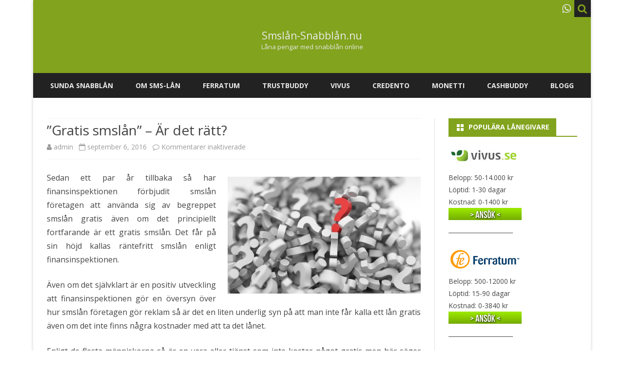

--- FILE ---
content_type: text/html; charset=UTF-8
request_url: https://www.xn--smsln-snabbln-sfbi.nu/lana-pengar/gratis-smslan-ar-det-ratt/
body_size: 10593
content:
<!DOCTYPE html><html
lang=sv-SE><head><meta
charset="UTF-8"><meta
name="viewport" content="width=device-width"><link
rel=profile href=http://gmpg.org/xfn/11><link
rel=pingback href=https://www.xn--smsln-snabbln-sfbi.nu/xmlrpc.php><title>&#8221;Gratis smslån&#8221; &#8211; Är det rätt? &#8211; Smslån-Snabblån.nu</title><meta
name='robots' content='max-image-preview:large'><style>img:is([sizes="auto" i], [sizes^="auto," i]) { contain-intrinsic-size: 3000px 1500px }</style><link
rel=dns-prefetch href=//fonts.googleapis.com><link
href=https://fonts.gstatic.com crossorigin rel=preconnect><link
rel=alternate type=application/rss+xml title="Smslån-Snabblån.nu &raquo; Webbflöde" href=https://www.xn--smsln-snabbln-sfbi.nu/feed/ ><link
rel=alternate type=application/rss+xml title="Smslån-Snabblån.nu &raquo; Kommentarsflöde" href=https://www.xn--smsln-snabbln-sfbi.nu/comments/feed/ > <script>/*<![CDATA[*/window._wpemojiSettings = {"baseUrl":"https:\/\/s.w.org\/images\/core\/emoji\/15.1.0\/72x72\/","ext":".png","svgUrl":"https:\/\/s.w.org\/images\/core\/emoji\/15.1.0\/svg\/","svgExt":".svg","source":{"concatemoji":"https:\/\/www.xn--smsln-snabbln-sfbi.nu\/wp-includes\/js\/wp-emoji-release.min.js?ver=6.8.1"}};
/*! This file is auto-generated */
!function(i,n){var o,s,e;function c(e){try{var t={supportTests:e,timestamp:(new Date).valueOf()};sessionStorage.setItem(o,JSON.stringify(t))}catch(e){}}function p(e,t,n){e.clearRect(0,0,e.canvas.width,e.canvas.height),e.fillText(t,0,0);var t=new Uint32Array(e.getImageData(0,0,e.canvas.width,e.canvas.height).data),r=(e.clearRect(0,0,e.canvas.width,e.canvas.height),e.fillText(n,0,0),new Uint32Array(e.getImageData(0,0,e.canvas.width,e.canvas.height).data));return t.every(function(e,t){return e===r[t]})}function u(e,t,n){switch(t){case"flag":return n(e,"\ud83c\udff3\ufe0f\u200d\u26a7\ufe0f","\ud83c\udff3\ufe0f\u200b\u26a7\ufe0f")?!1:!n(e,"\ud83c\uddfa\ud83c\uddf3","\ud83c\uddfa\u200b\ud83c\uddf3")&&!n(e,"\ud83c\udff4\udb40\udc67\udb40\udc62\udb40\udc65\udb40\udc6e\udb40\udc67\udb40\udc7f","\ud83c\udff4\u200b\udb40\udc67\u200b\udb40\udc62\u200b\udb40\udc65\u200b\udb40\udc6e\u200b\udb40\udc67\u200b\udb40\udc7f");case"emoji":return!n(e,"\ud83d\udc26\u200d\ud83d\udd25","\ud83d\udc26\u200b\ud83d\udd25")}return!1}function f(e,t,n){var r="undefined"!=typeof WorkerGlobalScope&&self instanceof WorkerGlobalScope?new OffscreenCanvas(300,150):i.createElement("canvas"),a=r.getContext("2d",{willReadFrequently:!0}),o=(a.textBaseline="top",a.font="600 32px Arial",{});return e.forEach(function(e){o[e]=t(a,e,n)}),o}function t(e){var t=i.createElement("script");t.src=e,t.defer=!0,i.head.appendChild(t)}"undefined"!=typeof Promise&&(o="wpEmojiSettingsSupports",s=["flag","emoji"],n.supports={everything:!0,everythingExceptFlag:!0},e=new Promise(function(e){i.addEventListener("DOMContentLoaded",e,{once:!0})}),new Promise(function(t){var n=function(){try{var e=JSON.parse(sessionStorage.getItem(o));if("object"==typeof e&&"number"==typeof e.timestamp&&(new Date).valueOf()<e.timestamp+604800&&"object"==typeof e.supportTests)return e.supportTests}catch(e){}return null}();if(!n){if("undefined"!=typeof Worker&&"undefined"!=typeof OffscreenCanvas&&"undefined"!=typeof URL&&URL.createObjectURL&&"undefined"!=typeof Blob)try{var e="postMessage("+f.toString()+"("+[JSON.stringify(s),u.toString(),p.toString()].join(",")+"));",r=new Blob([e],{type:"text/javascript"}),a=new Worker(URL.createObjectURL(r),{name:"wpTestEmojiSupports"});return void(a.onmessage=function(e){c(n=e.data),a.terminate(),t(n)})}catch(e){}c(n=f(s,u,p))}t(n)}).then(function(e){for(var t in e)n.supports[t]=e[t],n.supports.everything=n.supports.everything&&n.supports[t],"flag"!==t&&(n.supports.everythingExceptFlag=n.supports.everythingExceptFlag&&n.supports[t]);n.supports.everythingExceptFlag=n.supports.everythingExceptFlag&&!n.supports.flag,n.DOMReady=!1,n.readyCallback=function(){n.DOMReady=!0}}).then(function(){return e}).then(function(){var e;n.supports.everything||(n.readyCallback(),(e=n.source||{}).concatemoji?t(e.concatemoji):e.wpemoji&&e.twemoji&&(t(e.twemoji),t(e.wpemoji)))}))}((window,document),window._wpemojiSettings);/*]]>*/</script> <style id=wp-emoji-styles-inline-css>img.wp-smiley, img.emoji {
		display: inline !important;
		border: none !important;
		box-shadow: none !important;
		height: 1em !important;
		width: 1em !important;
		margin: 0 0.07em !important;
		vertical-align: -0.1em !important;
		background: none !important;
		padding: 0 !important;
	}</style><link
rel=stylesheet href=https://www.xn--smsln-snabbln-sfbi.nu/wp-content/cache/minify/a5ff7.css media=all><style id=wp-block-library-theme-inline-css>.wp-block-audio :where(figcaption){color:#555;font-size:13px;text-align:center}.is-dark-theme .wp-block-audio :where(figcaption){color:#ffffffa6}.wp-block-audio{margin:0 0 1em}.wp-block-code{border:1px solid #ccc;border-radius:4px;font-family:Menlo,Consolas,monaco,monospace;padding:.8em 1em}.wp-block-embed :where(figcaption){color:#555;font-size:13px;text-align:center}.is-dark-theme .wp-block-embed :where(figcaption){color:#ffffffa6}.wp-block-embed{margin:0 0 1em}.blocks-gallery-caption{color:#555;font-size:13px;text-align:center}.is-dark-theme .blocks-gallery-caption{color:#ffffffa6}:root :where(.wp-block-image figcaption){color:#555;font-size:13px;text-align:center}.is-dark-theme :root :where(.wp-block-image figcaption){color:#ffffffa6}.wp-block-image{margin:0 0 1em}.wp-block-pullquote{border-bottom:4px solid;border-top:4px solid;color:currentColor;margin-bottom:1.75em}.wp-block-pullquote cite,.wp-block-pullquote footer,.wp-block-pullquote__citation{color:currentColor;font-size:.8125em;font-style:normal;text-transform:uppercase}.wp-block-quote{border-left:.25em solid;margin:0 0 1.75em;padding-left:1em}.wp-block-quote cite,.wp-block-quote footer{color:currentColor;font-size:.8125em;font-style:normal;position:relative}.wp-block-quote:where(.has-text-align-right){border-left:none;border-right:.25em solid;padding-left:0;padding-right:1em}.wp-block-quote:where(.has-text-align-center){border:none;padding-left:0}.wp-block-quote.is-large,.wp-block-quote.is-style-large,.wp-block-quote:where(.is-style-plain){border:none}.wp-block-search .wp-block-search__label{font-weight:700}.wp-block-search__button{border:1px solid #ccc;padding:.375em .625em}:where(.wp-block-group.has-background){padding:1.25em 2.375em}.wp-block-separator.has-css-opacity{opacity:.4}.wp-block-separator{border:none;border-bottom:2px solid;margin-left:auto;margin-right:auto}.wp-block-separator.has-alpha-channel-opacity{opacity:1}.wp-block-separator:not(.is-style-wide):not(.is-style-dots){width:100px}.wp-block-separator.has-background:not(.is-style-dots){border-bottom:none;height:1px}.wp-block-separator.has-background:not(.is-style-wide):not(.is-style-dots){height:2px}.wp-block-table{margin:0 0 1em}.wp-block-table td,.wp-block-table th{word-break:normal}.wp-block-table :where(figcaption){color:#555;font-size:13px;text-align:center}.is-dark-theme .wp-block-table :where(figcaption){color:#ffffffa6}.wp-block-video :where(figcaption){color:#555;font-size:13px;text-align:center}.is-dark-theme .wp-block-video :where(figcaption){color:#ffffffa6}.wp-block-video{margin:0 0 1em}:root :where(.wp-block-template-part.has-background){margin-bottom:0;margin-top:0;padding:1.25em 2.375em}</style><style id=classic-theme-styles-inline-css>/*! This file is auto-generated */
.wp-block-button__link{color:#fff;background-color:#32373c;border-radius:9999px;box-shadow:none;text-decoration:none;padding:calc(.667em + 2px) calc(1.333em + 2px);font-size:1.125em}.wp-block-file__button{background:#32373c;color:#fff;text-decoration:none}</style><style id=global-styles-inline-css>/*<![CDATA[*/:root{--wp--preset--aspect-ratio--square: 1;--wp--preset--aspect-ratio--4-3: 4/3;--wp--preset--aspect-ratio--3-4: 3/4;--wp--preset--aspect-ratio--3-2: 3/2;--wp--preset--aspect-ratio--2-3: 2/3;--wp--preset--aspect-ratio--16-9: 16/9;--wp--preset--aspect-ratio--9-16: 9/16;--wp--preset--color--black: #000000;--wp--preset--color--cyan-bluish-gray: #abb8c3;--wp--preset--color--white: #fff;--wp--preset--color--pale-pink: #f78da7;--wp--preset--color--vivid-red: #cf2e2e;--wp--preset--color--luminous-vivid-orange: #ff6900;--wp--preset--color--luminous-vivid-amber: #fcb900;--wp--preset--color--light-green-cyan: #7bdcb5;--wp--preset--color--vivid-green-cyan: #00d084;--wp--preset--color--pale-cyan-blue: #8ed1fc;--wp--preset--color--vivid-cyan-blue: #0693e3;--wp--preset--color--vivid-purple: #9b51e0;--wp--preset--color--theme-color: #00BCD5;--wp--preset--color--dark-gray: #333;--wp--preset--color--medium-gray: #999;--wp--preset--color--light-gray: #f2f2f2;--wp--preset--gradient--vivid-cyan-blue-to-vivid-purple: linear-gradient(135deg,rgba(6,147,227,1) 0%,rgb(155,81,224) 100%);--wp--preset--gradient--light-green-cyan-to-vivid-green-cyan: linear-gradient(135deg,rgb(122,220,180) 0%,rgb(0,208,130) 100%);--wp--preset--gradient--luminous-vivid-amber-to-luminous-vivid-orange: linear-gradient(135deg,rgba(252,185,0,1) 0%,rgba(255,105,0,1) 100%);--wp--preset--gradient--luminous-vivid-orange-to-vivid-red: linear-gradient(135deg,rgba(255,105,0,1) 0%,rgb(207,46,46) 100%);--wp--preset--gradient--very-light-gray-to-cyan-bluish-gray: linear-gradient(135deg,rgb(238,238,238) 0%,rgb(169,184,195) 100%);--wp--preset--gradient--cool-to-warm-spectrum: linear-gradient(135deg,rgb(74,234,220) 0%,rgb(151,120,209) 20%,rgb(207,42,186) 40%,rgb(238,44,130) 60%,rgb(251,105,98) 80%,rgb(254,248,76) 100%);--wp--preset--gradient--blush-light-purple: linear-gradient(135deg,rgb(255,206,236) 0%,rgb(152,150,240) 100%);--wp--preset--gradient--blush-bordeaux: linear-gradient(135deg,rgb(254,205,165) 0%,rgb(254,45,45) 50%,rgb(107,0,62) 100%);--wp--preset--gradient--luminous-dusk: linear-gradient(135deg,rgb(255,203,112) 0%,rgb(199,81,192) 50%,rgb(65,88,208) 100%);--wp--preset--gradient--pale-ocean: linear-gradient(135deg,rgb(255,245,203) 0%,rgb(182,227,212) 50%,rgb(51,167,181) 100%);--wp--preset--gradient--electric-grass: linear-gradient(135deg,rgb(202,248,128) 0%,rgb(113,206,126) 100%);--wp--preset--gradient--midnight: linear-gradient(135deg,rgb(2,3,129) 0%,rgb(40,116,252) 100%);--wp--preset--font-size--small: 12px;--wp--preset--font-size--medium: 20px;--wp--preset--font-size--large: 20px;--wp--preset--font-size--x-large: 42px;--wp--preset--font-size--normal: 16px;--wp--preset--font-size--huge: 24px;--wp--preset--spacing--20: 0.44rem;--wp--preset--spacing--30: 0.67rem;--wp--preset--spacing--40: 1rem;--wp--preset--spacing--50: 1.5rem;--wp--preset--spacing--60: 2.25rem;--wp--preset--spacing--70: 3.38rem;--wp--preset--spacing--80: 5.06rem;--wp--preset--shadow--natural: 6px 6px 9px rgba(0, 0, 0, 0.2);--wp--preset--shadow--deep: 12px 12px 50px rgba(0, 0, 0, 0.4);--wp--preset--shadow--sharp: 6px 6px 0px rgba(0, 0, 0, 0.2);--wp--preset--shadow--outlined: 6px 6px 0px -3px rgba(255, 255, 255, 1), 6px 6px rgba(0, 0, 0, 1);--wp--preset--shadow--crisp: 6px 6px 0px rgba(0, 0, 0, 1);}:where(.is-layout-flex){gap: 0.5em;}:where(.is-layout-grid){gap: 0.5em;}body .is-layout-flex{display: flex;}.is-layout-flex{flex-wrap: wrap;align-items: center;}.is-layout-flex > :is(*, div){margin: 0;}body .is-layout-grid{display: grid;}.is-layout-grid > :is(*, div){margin: 0;}:where(.wp-block-columns.is-layout-flex){gap: 2em;}:where(.wp-block-columns.is-layout-grid){gap: 2em;}:where(.wp-block-post-template.is-layout-flex){gap: 1.25em;}:where(.wp-block-post-template.is-layout-grid){gap: 1.25em;}.has-black-color{color: var(--wp--preset--color--black) !important;}.has-cyan-bluish-gray-color{color: var(--wp--preset--color--cyan-bluish-gray) !important;}.has-white-color{color: var(--wp--preset--color--white) !important;}.has-pale-pink-color{color: var(--wp--preset--color--pale-pink) !important;}.has-vivid-red-color{color: var(--wp--preset--color--vivid-red) !important;}.has-luminous-vivid-orange-color{color: var(--wp--preset--color--luminous-vivid-orange) !important;}.has-luminous-vivid-amber-color{color: var(--wp--preset--color--luminous-vivid-amber) !important;}.has-light-green-cyan-color{color: var(--wp--preset--color--light-green-cyan) !important;}.has-vivid-green-cyan-color{color: var(--wp--preset--color--vivid-green-cyan) !important;}.has-pale-cyan-blue-color{color: var(--wp--preset--color--pale-cyan-blue) !important;}.has-vivid-cyan-blue-color{color: var(--wp--preset--color--vivid-cyan-blue) !important;}.has-vivid-purple-color{color: var(--wp--preset--color--vivid-purple) !important;}.has-black-background-color{background-color: var(--wp--preset--color--black) !important;}.has-cyan-bluish-gray-background-color{background-color: var(--wp--preset--color--cyan-bluish-gray) !important;}.has-white-background-color{background-color: var(--wp--preset--color--white) !important;}.has-pale-pink-background-color{background-color: var(--wp--preset--color--pale-pink) !important;}.has-vivid-red-background-color{background-color: var(--wp--preset--color--vivid-red) !important;}.has-luminous-vivid-orange-background-color{background-color: var(--wp--preset--color--luminous-vivid-orange) !important;}.has-luminous-vivid-amber-background-color{background-color: var(--wp--preset--color--luminous-vivid-amber) !important;}.has-light-green-cyan-background-color{background-color: var(--wp--preset--color--light-green-cyan) !important;}.has-vivid-green-cyan-background-color{background-color: var(--wp--preset--color--vivid-green-cyan) !important;}.has-pale-cyan-blue-background-color{background-color: var(--wp--preset--color--pale-cyan-blue) !important;}.has-vivid-cyan-blue-background-color{background-color: var(--wp--preset--color--vivid-cyan-blue) !important;}.has-vivid-purple-background-color{background-color: var(--wp--preset--color--vivid-purple) !important;}.has-black-border-color{border-color: var(--wp--preset--color--black) !important;}.has-cyan-bluish-gray-border-color{border-color: var(--wp--preset--color--cyan-bluish-gray) !important;}.has-white-border-color{border-color: var(--wp--preset--color--white) !important;}.has-pale-pink-border-color{border-color: var(--wp--preset--color--pale-pink) !important;}.has-vivid-red-border-color{border-color: var(--wp--preset--color--vivid-red) !important;}.has-luminous-vivid-orange-border-color{border-color: var(--wp--preset--color--luminous-vivid-orange) !important;}.has-luminous-vivid-amber-border-color{border-color: var(--wp--preset--color--luminous-vivid-amber) !important;}.has-light-green-cyan-border-color{border-color: var(--wp--preset--color--light-green-cyan) !important;}.has-vivid-green-cyan-border-color{border-color: var(--wp--preset--color--vivid-green-cyan) !important;}.has-pale-cyan-blue-border-color{border-color: var(--wp--preset--color--pale-cyan-blue) !important;}.has-vivid-cyan-blue-border-color{border-color: var(--wp--preset--color--vivid-cyan-blue) !important;}.has-vivid-purple-border-color{border-color: var(--wp--preset--color--vivid-purple) !important;}.has-vivid-cyan-blue-to-vivid-purple-gradient-background{background: var(--wp--preset--gradient--vivid-cyan-blue-to-vivid-purple) !important;}.has-light-green-cyan-to-vivid-green-cyan-gradient-background{background: var(--wp--preset--gradient--light-green-cyan-to-vivid-green-cyan) !important;}.has-luminous-vivid-amber-to-luminous-vivid-orange-gradient-background{background: var(--wp--preset--gradient--luminous-vivid-amber-to-luminous-vivid-orange) !important;}.has-luminous-vivid-orange-to-vivid-red-gradient-background{background: var(--wp--preset--gradient--luminous-vivid-orange-to-vivid-red) !important;}.has-very-light-gray-to-cyan-bluish-gray-gradient-background{background: var(--wp--preset--gradient--very-light-gray-to-cyan-bluish-gray) !important;}.has-cool-to-warm-spectrum-gradient-background{background: var(--wp--preset--gradient--cool-to-warm-spectrum) !important;}.has-blush-light-purple-gradient-background{background: var(--wp--preset--gradient--blush-light-purple) !important;}.has-blush-bordeaux-gradient-background{background: var(--wp--preset--gradient--blush-bordeaux) !important;}.has-luminous-dusk-gradient-background{background: var(--wp--preset--gradient--luminous-dusk) !important;}.has-pale-ocean-gradient-background{background: var(--wp--preset--gradient--pale-ocean) !important;}.has-electric-grass-gradient-background{background: var(--wp--preset--gradient--electric-grass) !important;}.has-midnight-gradient-background{background: var(--wp--preset--gradient--midnight) !important;}.has-small-font-size{font-size: var(--wp--preset--font-size--small) !important;}.has-medium-font-size{font-size: var(--wp--preset--font-size--medium) !important;}.has-large-font-size{font-size: var(--wp--preset--font-size--large) !important;}.has-x-large-font-size{font-size: var(--wp--preset--font-size--x-large) !important;}
:where(.wp-block-post-template.is-layout-flex){gap: 1.25em;}:where(.wp-block-post-template.is-layout-grid){gap: 1.25em;}
:where(.wp-block-columns.is-layout-flex){gap: 2em;}:where(.wp-block-columns.is-layout-grid){gap: 2em;}
:root :where(.wp-block-pullquote){font-size: 1.5em;line-height: 1.6;}/*]]>*/</style><link
rel=stylesheet id=ribosome-fonts-css href='https://fonts.googleapis.com/css?family=Open+Sans:400italic,700italic,400,700&#038;subset=latin,latin-ext' type=text/css media=all><link
rel=stylesheet href=https://www.xn--smsln-snabbln-sfbi.nu/wp-content/cache/minify/510ff.css media=all><!--[if lt IE 9]><link
rel=stylesheet id=ribosome-ie-css href='https://www.xn--smsln-snabbln-sfbi.nu/wp-content/themes/ribosome/css/ie.css?ver=20121010' type=text/css media=all>
<![endif]--> <script src=https://www.xn--smsln-snabbln-sfbi.nu/wp-content/cache/minify/818c0.js></script> <link
rel=https://api.w.org/ href=https://www.xn--smsln-snabbln-sfbi.nu/wp-json/ ><link
rel=alternate title=JSON type=application/json href=https://www.xn--smsln-snabbln-sfbi.nu/wp-json/wp/v2/posts/261><link
rel=EditURI type=application/rsd+xml title=RSD href=https://www.xn--smsln-snabbln-sfbi.nu/xmlrpc.php?rsd><meta
name="generator" content="WordPress 6.8.1"><link
rel=canonical href=https://www.xn--smsln-snabbln-sfbi.nu/lana-pengar/gratis-smslan-ar-det-ratt/ ><link
rel=shortlink href='https://www.xn--smsln-snabbln-sfbi.nu/?p=261'><link
rel=alternate title="oEmbed (JSON)" type=application/json+oembed href="https://www.xn--smsln-snabbln-sfbi.nu/wp-json/oembed/1.0/embed?url=https%3A%2F%2Fwww.xn--smsln-snabbln-sfbi.nu%2Flana-pengar%2Fgratis-smslan-ar-det-ratt%2F"><link
rel=alternate title="oEmbed (XML)" type=text/xml+oembed href="https://www.xn--smsln-snabbln-sfbi.nu/wp-json/oembed/1.0/embed?url=https%3A%2F%2Fwww.xn--smsln-snabbln-sfbi.nu%2Flana-pengar%2Fgratis-smslan-ar-det-ratt%2F&#038;format=xml"><style>a {color: #82A31D;}
	a:hover {color: #82A31D;}
	.social-icon-wrapper a:hover {color: #82A31D;}
	.toggle-search {color: #82A31D;}
	.prefix-widget-title {color: #82A31D;}
	.sub-title a:hover {color:#82A31D;}
	.entry-content a:visited,.comment-content a:visited {color:#82A31D;}
	button, input[type="submit"], input[type="button"], input[type="reset"] {background-color:#82A31D !important;}
	.bypostauthor cite span {background-color:#82A31D;}
	.entry-header .entry-title a:hover {color:#82A31D ;}
	.archive-header {border-left-color:#82A31D;}
	.main-navigation .current-menu-item > a,
	.main-navigation .current-menu-ancestor > a,
	.main-navigation .current_page_item > a,
	.main-navigation .current_page_ancestor > a {color: #82A31D;}
	.main-navigation li a:hover  {color: #82A31D;}

	.widget-area .widget a:hover {
		color: #82A31D !important;
	}
	footer[role="contentinfo"] a:hover {
		color: #82A31D;
	}
	.author-info a {color: #82A31D;}
	.entry-meta a:hover {
	color: #82A31D;
	}
	.format-status .entry-header header a:hover {
		color: #82A31D;
	}
	.comments-area article header a:hover {
		color: #82A31D;
	}
	a.comment-reply-link:hover,
	a.comment-edit-link:hover {
		color: #82A31D;
	}
	.currenttext, .paginacion a:hover {background-color:#82A31D;}
	.aside{border-left-color:#82A31D !important;}
	blockquote{border-left-color:#82A31D;}
	.logo-header-wrapper{background-color:#82A31D;}
	h3.cabeceras-fp {border-bottom-color:#82A31D;}
	.encabezados-front-page {background-color:#82A31D;}
	.icono-caja-destacados {color: #82A31D;}
	.enlace-caja-destacados:hover {background-color: #82A31D;}
	h2.comments-title {border-left-color:#82A31D;}
	/* Gutenberg */
	.has-theme-color-color,
	a.has-theme-color-color:hover {
		color: #82A31D;
	}
	.has-theme-color-background-color {
		background-color:#82A31D;
	}

			.top-bar {
			background-color: #82A31D;
		}
		.social-icon-wrapper a:hover {
			color:#fff;
		}
	
			.blog-info-sin-imagen {background-color: #82A31D;}
	
			.widget-title-tab{
			background-color:#82A31D;
			color:#fff;
		}
		.widget-title-tab a.rsswidget{color:#fff !important;}
		h3.widget-title { border-bottom:2px solid #82A31D;}
	
	
	
	
			.logo-header-wrapper {background-color:#ffffff;}
	
	
			.entry-content {
			text-align:justify;
		}
	
		body.custom-font-enabled {font-family: "Open Sans", Arial, Verdana;}

			@media screen and (min-width: 768px) {
			#primary {float:left;}
			#secondary {float:right;}
			.site-content {
				border-left: none;
				padding-left:0;
				padding-right: 24px;
				padding-right:1.714285714285714rem;
			}

		}
		@media screen and (min-width: 960px) {
			.site-content {
				border-right: 1px solid #e0e0e0;
			}
		}
	
	@media screen and (min-width: 768px) {
			.excerpt-wrapper{border-left:2px solid #82A31D;}
	
	
		.main-navigation ul.nav-menu,
		.main-navigation div.nav-menu > ul {
			background-color:#222222;
			border-top:none;
			border-bottom:none;
		}
		.main-navigation li a {
			color:#EAEAEA;
		}
		.main-navigation li ul li a {
			color:#444;
		}

		.main-navigation li ul li a {
			background-color:#222222;
			color:#eaeaea;
			border-bottom-color:#444444;
		}
		.main-navigation li ul li a:hover {
			background-color:#222222;
			color:#82A31D;
		}

	
			#site-navigation ul{text-align:center;}
		#site-navigation ul li ul{text-align:left;}
		}</style><link
rel=icon href=https://www.xn--smsln-snabbln-sfbi.nu/wp-content/uploads/2018/01/Smslan-snabbblan.nu-Favicon-60x60.png sizes=32x32><link
rel=icon href=https://www.xn--smsln-snabbln-sfbi.nu/wp-content/uploads/2018/01/Smslan-snabbblan.nu-Favicon.png sizes=192x192><link
rel=apple-touch-icon href=https://www.xn--smsln-snabbln-sfbi.nu/wp-content/uploads/2018/01/Smslan-snabbblan.nu-Favicon-180x180.png><meta
name="msapplication-TileImage" content="https://www.xn--smsln-snabbln-sfbi.nu/wp-content/uploads/2018/01/Smslan-snabbblan.nu-Favicon.png"></head><body
class="wp-singular post-template-default single single-post postid-261 single-format-standard wp-embed-responsive wp-theme-ribosome custom-font-enabled"><div
id=page class="hfeed site"><header
id=masthead class=site-header role=banner><div
class=top-bar><div
class=boton-menu-movil><i
class="fa fa-align-justify"></i></div><div
class=toggle-search><i
class="fa fa-search"></i></div><div
class=social-icon-wrapper>
<a
href=https://www.whatsapp.com title=WhatsApp target=_blank><i
class="fa fa-whatsapp"></i></a></div></div><div
class=wrapper-search-top-bar><div
class=search-top-bar><div><form
method=get id=searchform-toggle action=https://www.xn--smsln-snabbln-sfbi.nu/ >
<label
for=s class=assistive-text>﻿Sök</label>
<input
type=search class=txt-search name=s id=s>
<input
type=submit name=submit id=btn-search value=﻿Sök></form></div></div></div><div
style=position:relative><div
id=menu-movil><div
class=search-form-movil><form
method=get id=searchform-movil action=https://www.xn--smsln-snabbln-sfbi.nu/ >
<label
for=s class=assistive-text>﻿Sök</label>
<input
type=search class=txt-search-movil placeholder=Sök… name=s id=s>
<input
type=submit name=submit id=btn-search-movil value=﻿Sök></form></div><div
class=menu-movil-enlaces><div
class=menu-meny-container><ul
id=menu-meny class=nav-menu><li
id=menu-item-230 class="menu-item menu-item-type-post_type menu-item-object-page menu-item-230"><a
href=https://www.xn--smsln-snabbln-sfbi.nu/sunda-snabbla/ >Sunda snabblån</a></li>
<li
id=menu-item-257 class="menu-item menu-item-type-post_type menu-item-object-page menu-item-257"><a
href=https://www.xn--smsln-snabbln-sfbi.nu/om-smslan/ >Om SMS-lån</a></li>
<li
id=menu-item-82 class="menu-item menu-item-type-post_type menu-item-object-page menu-item-82"><a
href=https://www.xn--smsln-snabbln-sfbi.nu/ferratum/ >Ferratum</a></li>
<li
id=menu-item-83 class="menu-item menu-item-type-post_type menu-item-object-page menu-item-83"><a
href=https://www.xn--smsln-snabbln-sfbi.nu/trustbuddy/ >Trustbuddy</a></li>
<li
id=menu-item-84 class="menu-item menu-item-type-post_type menu-item-object-page menu-item-84"><a
href=https://www.xn--smsln-snabbln-sfbi.nu/vivus/ >Vivus</a></li>
<li
id=menu-item-85 class="menu-item menu-item-type-post_type menu-item-object-page menu-item-85"><a
href=https://www.xn--smsln-snabbln-sfbi.nu/credento/ >Credento</a></li>
<li
id=menu-item-86 class="menu-item menu-item-type-post_type menu-item-object-page menu-item-86"><a
href=https://www.xn--smsln-snabbln-sfbi.nu/folkia-2/ >Monetti</a></li>
<li
id=menu-item-159 class="menu-item menu-item-type-post_type menu-item-object-page menu-item-159"><a
href=https://www.xn--smsln-snabbln-sfbi.nu/cashbuddy/ >Cashbuddy</a></li>
<li
id=menu-item-215 class="menu-item menu-item-type-taxonomy menu-item-object-category current-post-ancestor current-menu-parent current-post-parent menu-item-215"><a
href=https://www.xn--smsln-snabbln-sfbi.nu/category/lana-pengar/ >Blogg</a></li></ul></div></div><div
class=social-icon-wrapper-movil>
<a
href=https://www.whatsapp.com title=WhatsApp target=_blank><i
class="fa fa-whatsapp"></i></a></div></div></div><div
class=blog-info-sin-imagen><hgroup><h1 class="site-title"><a
href=https://www.xn--smsln-snabbln-sfbi.nu/ title=Smslån-Snabblån.nu rel=home>Smslån-Snabblån.nu</a></h1><h2 class="site-description">Låna pengar med snabblån online</h2></hgroup></div><nav
id=site-navigation class=main-navigation role=navigation>
<a
class=assistive-text href=#content title="Hoppa till innehåll">Hoppa till innehåll</a><div
class=menu-meny-container><ul
id=menu-meny-1 class=nav-menu><li
class="menu-item menu-item-type-post_type menu-item-object-page menu-item-230"><a
href=https://www.xn--smsln-snabbln-sfbi.nu/sunda-snabbla/ >Sunda snabblån</a></li>
<li
class="menu-item menu-item-type-post_type menu-item-object-page menu-item-257"><a
href=https://www.xn--smsln-snabbln-sfbi.nu/om-smslan/ >Om SMS-lån</a></li>
<li
class="menu-item menu-item-type-post_type menu-item-object-page menu-item-82"><a
href=https://www.xn--smsln-snabbln-sfbi.nu/ferratum/ >Ferratum</a></li>
<li
class="menu-item menu-item-type-post_type menu-item-object-page menu-item-83"><a
href=https://www.xn--smsln-snabbln-sfbi.nu/trustbuddy/ >Trustbuddy</a></li>
<li
class="menu-item menu-item-type-post_type menu-item-object-page menu-item-84"><a
href=https://www.xn--smsln-snabbln-sfbi.nu/vivus/ >Vivus</a></li>
<li
class="menu-item menu-item-type-post_type menu-item-object-page menu-item-85"><a
href=https://www.xn--smsln-snabbln-sfbi.nu/credento/ >Credento</a></li>
<li
class="menu-item menu-item-type-post_type menu-item-object-page menu-item-86"><a
href=https://www.xn--smsln-snabbln-sfbi.nu/folkia-2/ >Monetti</a></li>
<li
class="menu-item menu-item-type-post_type menu-item-object-page menu-item-159"><a
href=https://www.xn--smsln-snabbln-sfbi.nu/cashbuddy/ >Cashbuddy</a></li>
<li
class="menu-item menu-item-type-taxonomy menu-item-object-category current-post-ancestor current-menu-parent current-post-parent menu-item-215"><a
href=https://www.xn--smsln-snabbln-sfbi.nu/category/lana-pengar/ >Blogg</a></li></ul></div></nav></header><div
id=main class=wrapper><div
id=primary class=site-content><div
id=content role=main><article
id=post-261 class="post-261 post type-post status-publish format-standard hentry category-lana-pengar"><header
class=entry-header><div
class=entry-title-subtitle><h1 class="entry-title">&#8221;Gratis smslån&#8221; &#8211; Är det rätt?</h1><div
class=sub-title><div
class=autor-fecha>
<span
class=autor-in-full-posts><i
class="fa fa-user"></i> <span
class='author vcard'><a
class=fn rel=author href=https://www.xn--smsln-snabbln-sfbi.nu/author/admin/ >admin</a></span></span>
<span
class=fecha-in-full-posts>
&nbsp;&nbsp;<i
class="fa fa-calendar-o"></i> <time
class='entry-date published' datetime=2016-09-06T08:48:23+00:00>september 6, 2016</time> <time
class=updated style=display:none; datetime=2016-09-06T08:48:23+00:00>september 6, 2016</time>		</span>
<span
class=comments-in-full-posts>
&nbsp;&nbsp;<i
class="fa fa-comment-o"></i> <span>Kommentarer inaktiverade<span
class=screen-reader-text> för &#8221;Gratis smslån&#8221; &#8211; Är det rätt?</span></span>		</span></div></div></div></header><div
class=sub-title-widget-area></div><div
class=entry-content><p><img
fetchpriority=high decoding=async class="alignright  wp-image-262" src=https://www.xn--smsln-snabbln-sfbi.nu/wp-content/uploads/2016/09/fraga-om-smslan.jpg alt="fråga om smslån" width=396 height=240 srcset="https://www.xn--smsln-snabbln-sfbi.nu/wp-content/uploads/2016/09/fraga-om-smslan.jpg 842w, https://www.xn--smsln-snabbln-sfbi.nu/wp-content/uploads/2016/09/fraga-om-smslan-300x182.jpg 300w, https://www.xn--smsln-snabbln-sfbi.nu/wp-content/uploads/2016/09/fraga-om-smslan-768x465.jpg 768w" sizes="(max-width: 396px) 100vw, 396px">Sedan ett par år tillbaka så har finansinspektionen förbjudit smslån företagen att använda sig av begreppet smslån gratis även om det principiellt fortfarande är ett gratis smslån. Det får på sin höjd kallas räntefritt smslån enligt finansinspektionen.</p><p>Även om det självklart är en positiv utveckling att finansinspektionen gör en översyn över hur smslån företagen gör reklam så är det en liten underlig syn på att man inte får kalla ett lån gratis även om det inte finns några kostnader med att ta det lånet.</p><p>Enligt de flesta människorna så är en vara eller tjänst som inte kostar något gratis men här säger finansinspektionen något helt annat och menar att det är vilseledande då det fortfarande kostar att ta lånet och betala tillbaka det försent men detta måste sannolikt gälla alla typer av tjänster. En tjänst som är gratis under 30 dagar är gratis under 30 dagar. Men om personen väljer att förnya efter 30 dagar så kostar tjänsten si eller så mycket. Man får mig veterligen fortfarande kalla den typen av tjänst som man inte behöver betala något för under 30 dagar för gratis tjänst.</p><h2>Vad är ett smslån gratis?</h2><p>Även om det egentligen inte får kallas för smslån gratis utan måste kallas för räntefritt smslån så är det fortfarande ett smslån utan någon kostnad för låntagaren utöver själva lånebeloppet. Det som finansinspektionen menade var att människor kunde få för sig att lånet var helt gratis och man med andra ord fick pengar utan någon motprestation. Vilket ingen rimligtvis trodde även om man ibland blir mörkrädd över människors insikt i ekonomi och livsfrågor.</p><p>Räntefria smslån är alltså ett lån utan någon ränta eller andra kostnader och det enda som låntagaren behöver betala tillbaka är själva lånebeloppet. Så om en person tar ett lån på 3000 kr så måste samma person betala tillbaka 3000 kr innan löptiden gått ut på lånet. Det kan verka vara rätt självklart men fortfarande är det många som undrar vad ett räntefritt smslån faktiskt är.</p><h2>Kritiken mot räntefria smslån</h2><p>Det finns en enorm kritik mot räntefria smslån eller smslån gratis som de kallades tidigare och det kan tyckas vara konstigt då smslånen fått ta enorm kritik för att deras räntor är alldeles för höga. När man däremot har en ränta som är i stort sett obefintlig så får man kritik för detta istället.</p><p>För individer som ytterst sällan behöver ta ett smslån så är räntefria smslån helt perfekt då man utan någon kostnad, något man får om tar vilket annat lån eller kredit som helst. Löptiden är också samma som vissa kreditkort har nämligen omkring 30 dagar och man kan alltså låna ett belopp på upp till 15 000 kr helt räntefritt med ett smslån.</p><h2>Få mer information om räntefria smslån</h2><p>Det finns många sätt att få mer information om räntefria smslån och man kan självklart börja med att vända sig direkt till finansinspektionen som kan berätta om deras syn på räntefria smslån. Det finns även flera olika jämförelsesidor för smslån där räntefria smslån fått ta en stor plats då det är de mest attraktiva lånen på den svenska marknaden vid skrivande stund.<br>
Vi rekommenderar att ni besöker <a
href=http://smslångratis.com target=_blank>http://smslångratis.com</a> för mer information om räntefria smslån</p></div><footer
class=entry-meta><div
class=post-end-widget-area></div><div
class=entry-meta-term-single>
<span
class=entry-meta-categories><span
class=term-icon><i
class="fa fa-folder-open"></i></span> <a
href=https://www.xn--smsln-snabbln-sfbi.nu/category/lana-pengar/ rel=tag>låna pengar</a>&nbsp;&nbsp;&nbsp;</span><div
style=float:right;></div></div></footer></article><nav
class=nav-single><div
class=wrapper-navigation-below><nav
class="navigation post-navigation" aria-label=Inlägg><h2 class="screen-reader-text">Inläggsnavigering</h2><div
class=nav-links><div
class=nav-previous><a
href=https://www.xn--smsln-snabbln-sfbi.nu/uncategorized/fi-vill-rensa-bland-sms-foretagen/ rel=prev><span
class=meta-nav><i
class="fa fa-angle-double-left"></i></span> Finansinspektionen vill rensa upp bland SMS-företagen</a></div><div
class=nav-next><a
href=https://www.xn--smsln-snabbln-sfbi.nu/uncategorized/bygg-en-ekonomisk-buffert-sa-att-du-inte-behover-lana/ rel=next>Bygg en ekonomisk buffert så att du inte behöver låna <span
class=meta-nav><i
class="fa fa-angle-double-right"></i></span></a></div></div></nav></div></nav><div
id=comments class=comments-area><div
class=wrapper-form-comments></div></div></div></div><div
id=secondary class=widget-area role=complementary><aside
id=text-3 class="widget widget_text"><h3 class="widget-title"><span
class=widget-title-tab>Populära lånegivare</span></h3><div
class=textwidget><p><a
href=/go/vivus><img
src=https://www.xn--smsln-snabbln-sfbi.nu/wp-content/uploads/2013/06/Vivus-logga.png width=150 height=50 border=0 alt="smslån och snabblån"></a><br>
Belopp: 50-14.000 kr<br>
Löptid: 1-30 dagar<br>
Kostnad: 0-1400 kr<br>
<a
href=/go/vivus><img
src=https://www.xn--smsln-snabbln-sfbi.nu/wp-content/uploads/2014/03/Ansök-snabblån.png width=150 height=25 border=0 alt="Ansök snabblån"></a><br>
______________________</p><p><a
href=/go/ferratum><img
src=https://www.xn--smsln-snabbln-sfbi.nu/wp-content/uploads/2013/06/Ferratum-logga.png width=150 height=50 border=0 alt=Ferratum></a><br>
Belopp: 500-12000 kr<br>
Löptid: 15-90 dagar<br>
Kostnad: 0-3840 kr<br>
<a
href=/go/ferratum><img
src=https://www.xn--smsln-snabbln-sfbi.nu/wp-content/uploads/2014/03/Ansök-snabblån.png width=150 height=25 border=0 alt="Ansök snabblån"></a><br>
______________________</p></div></aside><aside
id=text-2 class="widget widget_text"><h3 class="widget-title"><span
class=widget-title-tab>Vad är smslån?</span></h3><div
class=textwidget>När man behöver låna en mindre summa pengar, ca 500 till 10.000kr, så kan man ansöka hos mindre lånegivare på nätet. Dessa kreditbolag erbjuder ofta ansökningsmöjligheter via sms och därför har dessa små snabblån även blivit att kallas för smslån. Dessa sorters lån har växt enormt mycket och idag är det tusentals som använder sig av smslån varje månad.</div></aside><aside
id=recent-posts-2 class="widget widget_recent_entries"><h3 class="widget-title"><span
class=widget-title-tab>Senaste inläggen</span></h3><ul>
<li>
<a
href=https://www.xn--smsln-snabbln-sfbi.nu/uncategorized/%d0%b2%d1%83%d0%bb%d0%ba%d0%b0%d0%bd-24-%d0%be%d0%b1%d0%b7%d0%be%d1%80-%d0%be%d1%84%d0%b8%d1%86%d0%b8%d0%b0%d0%bb%d1%8c%d0%bd%d0%be%d0%b3%d0%be-%d1%81%d0%b0%d0%b9%d1%82%d0%b0-%d0%b8-%d0%b2%d0%be/ >Вулкан 24: Обзор Официального Сайта и Возможностей Игры</a>
</li>
<li>
<a
href=https://www.xn--smsln-snabbln-sfbi.nu/uncategorized/%d0%b2%d1%83%d0%bb%d0%ba%d0%b0%d0%bd-24-%d0%b2%d0%b0%d1%88-%d0%b8%d0%b4%d0%b5%d0%b0%d0%bb%d1%8c%d0%bd%d1%8b%d0%b9-%d0%bf%d1%83%d1%82%d1%8c-%d0%b2-%d0%bc%d0%b8%d1%80-%d0%be%d0%bd%d0%bb%d0%b0%d0%b9/ >Вулкан 24: Ваш идеальный путь в мир онлайн-игр</a>
</li>
<li>
<a
href=https://www.xn--smsln-snabbln-sfbi.nu/uncategorized/%d0%b2%d1%83%d0%bb%d0%ba%d0%b0%d0%bd-24-%d0%bf%d0%be%d0%b3%d1%80%d1%83%d0%b6%d0%b5%d0%bd%d0%b8%d0%b5-%d0%b2-%d0%bc%d0%b8%d1%80-%d0%b0%d0%b7%d0%b0%d1%80%d1%82%d0%bd%d1%8b%d1%85-%d0%b8%d0%b3%d1%80/ >Вулкан 24: Погружение в мир азартных игр</a>
</li>
<li>
<a
href=https://www.xn--smsln-snabbln-sfbi.nu/uncategorized/%d0%b2%d1%83%d0%bb%d0%ba%d0%b0%d0%bd-24-%d0%b2%d0%b0%d1%88-%d0%bf%d1%83%d1%82%d0%b5%d0%b2%d0%be%d0%b4%d0%b8%d1%82%d0%b5%d0%bb%d1%8c-%d0%b2-%d0%bc%d0%b8%d1%80-%d0%be%d0%bd%d0%bb%d0%b0%d0%b9%d0%bd/ >Вулкан 24: Ваш Путеводитель в Мир Онлайн-Игровых Автоматов</a>
</li>
<li>
<a
href=https://www.xn--smsln-snabbln-sfbi.nu/uncategorized/%d0%b2%d1%83%d0%bb%d0%ba%d0%b0%d0%bd-24-%d0%be%d1%84%d0%b8%d1%86%d0%b8%d0%b0%d0%bb%d1%8c%d0%bd%d1%8b%d0%b9-%d1%81%d0%b0%d0%b9%d1%82-%d0%b8-%d0%b5%d0%b3%d0%be-%d0%bf%d1%80%d0%b5%d0%b8%d0%bc%d1%83/ >Вулкан 24: Официальный сайт и его преимущества</a>
</li></ul></aside><aside
id=text-6 class="widget widget_text"><h3 class="widget-title"><span
class=widget-title-tab>Populära inlägg</span></h3><div
class=textwidget><p><a
href=https://www.xn--smsln-snabbln-sfbi.nu/lana-pengar/vad-ar-en-laneformedlare/ >Vad är en låneförmedlare?</a><br>
<a
href=https://www.xn--smsln-snabbln-sfbi.nu/lana-pengar/gratis-smslan-ar-det-ratt/ >"Gratis smslån" - Är det rätt?</a></p></div></aside><aside
id=text-8 class="widget widget_text"><h3 class="widget-title"><span
class=widget-title-tab>Populära lånegivare</span></h3><div
class=textwidget><p><a
href=/go/vivus><img
src=https://www.xn--smsln-snabbln-sfbi.nu/wp-content/uploads/2013/06/Vivus-logga.png alt="smslån och snabblån"></a><br>
Belopp: 50-14.000 kr<br>
Löptid: 1-30 dagar<br>
Kostnad: 0-1400 kr<br>
<br>
<a
class=go_button
href=/go/vivus>Ansök</a><br>
<br>
<a
class=go_button href=/go/folkia>Ansök</a><br>
<br>
<a
href=/go/ferratum><img
src=https://www.xn--smsln-snabbln-sfbi.nu/wp-content/uploads/2013/06/Ferratum-logga.png  alt=Ferratum></a><br>
Belopp: 500-12000 kr<br>
Löptid: 15-90 dagar<br>
Kostnad: 0-3840 kr<br>
<br>
<a
class=go_button href=/go/ferratum>Ansök</a><br></p></div></aside><aside
id=text-9 class="widget widget_text"><h3 class="widget-title"><span
class=widget-title-tab>Vad är smslån?</span></h3><div
class=textwidget>När man behöver låna en mindre summa pengar, ca 500 till 10.000kr, så kan man ansöka hos mindre lånegivare på nätet. Dessa kreditbolag erbjuder ofta ansökningsmöjligheter via sms och därför har dessa små snabblån även blivit att kallas för smslån. Dessa sorters lån har växt enormt mycket och idag är det tusentals som använder sig av smslån varje månad.</div></aside><aside
id=recent-posts-5 class="widget widget_recent_entries"><h3 class="widget-title"><span
class=widget-title-tab>Senaste inläggen</span></h3><ul>
<li>
<a
href=https://www.xn--smsln-snabbln-sfbi.nu/uncategorized/%d0%b2%d1%83%d0%bb%d0%ba%d0%b0%d0%bd-24-%d0%be%d0%b1%d0%b7%d0%be%d1%80-%d0%be%d1%84%d0%b8%d1%86%d0%b8%d0%b0%d0%bb%d1%8c%d0%bd%d0%be%d0%b3%d0%be-%d1%81%d0%b0%d0%b9%d1%82%d0%b0-%d0%b8-%d0%b2%d0%be/ >Вулкан 24: Обзор Официального Сайта и Возможностей Игры</a>
</li>
<li>
<a
href=https://www.xn--smsln-snabbln-sfbi.nu/uncategorized/%d0%b2%d1%83%d0%bb%d0%ba%d0%b0%d0%bd-24-%d0%b2%d0%b0%d1%88-%d0%b8%d0%b4%d0%b5%d0%b0%d0%bb%d1%8c%d0%bd%d1%8b%d0%b9-%d0%bf%d1%83%d1%82%d1%8c-%d0%b2-%d0%bc%d0%b8%d1%80-%d0%be%d0%bd%d0%bb%d0%b0%d0%b9/ >Вулкан 24: Ваш идеальный путь в мир онлайн-игр</a>
</li>
<li>
<a
href=https://www.xn--smsln-snabbln-sfbi.nu/uncategorized/%d0%b2%d1%83%d0%bb%d0%ba%d0%b0%d0%bd-24-%d0%bf%d0%be%d0%b3%d1%80%d1%83%d0%b6%d0%b5%d0%bd%d0%b8%d0%b5-%d0%b2-%d0%bc%d0%b8%d1%80-%d0%b0%d0%b7%d0%b0%d1%80%d1%82%d0%bd%d1%8b%d1%85-%d0%b8%d0%b3%d1%80/ >Вулкан 24: Погружение в мир азартных игр</a>
</li>
<li>
<a
href=https://www.xn--smsln-snabbln-sfbi.nu/uncategorized/%d0%b2%d1%83%d0%bb%d0%ba%d0%b0%d0%bd-24-%d0%b2%d0%b0%d1%88-%d0%bf%d1%83%d1%82%d0%b5%d0%b2%d0%be%d0%b4%d0%b8%d1%82%d0%b5%d0%bb%d1%8c-%d0%b2-%d0%bc%d0%b8%d1%80-%d0%be%d0%bd%d0%bb%d0%b0%d0%b9%d0%bd/ >Вулкан 24: Ваш Путеводитель в Мир Онлайн-Игровых Автоматов</a>
</li>
<li>
<a
href=https://www.xn--smsln-snabbln-sfbi.nu/uncategorized/%d0%b2%d1%83%d0%bb%d0%ba%d0%b0%d0%bd-24-%d0%be%d1%84%d0%b8%d1%86%d0%b8%d0%b0%d0%bb%d1%8c%d0%bd%d1%8b%d0%b9-%d1%81%d0%b0%d0%b9%d1%82-%d0%b8-%d0%b5%d0%b3%d0%be-%d0%bf%d1%80%d0%b5%d0%b8%d0%bc%d1%83/ >Вулкан 24: Официальный сайт и его преимущества</a>
</li></ul></aside><aside
id=text-10 class="widget widget_text"><h3 class="widget-title"><span
class=widget-title-tab>Populära inlägg</span></h3><div
class=textwidget><a
href=https://www.xn--smsln-snabbln-sfbi.nu/lana-pengar/vad-ar-en-laneformedlare/ >Vad är en låneförmedlare?</a>
<br>
<a
href=https://www.xn--smsln-snabbln-sfbi.nu/lana-pengar/gratis-smslan-ar-det-ratt/ >"Gratis smslån" - Är det rätt?</a></div></aside></div></div><footer
id=colophon role=contentinfo><div
class=site-info><div
class="credits credits-left"></div><div
class="credits credits-center"></div><div
class="credits credits-right">
<a
href=https://galussothemes.com/wordpress-themes/ribosome>Ribosome</a> av GalussoThemes.com<br>
Drivs med<a
href=http://wordpress.org/ title="Semantisk plattform för personlig publicering"> WordPress</a></div></div></footer></div><div
class=ir-arriba><i
class="fa fa-arrow-up"></i></div> <script type=speculationrules>{"prefetch":[{"source":"document","where":{"and":[{"href_matches":"\/*"},{"not":{"href_matches":["\/wp-*.php","\/wp-admin\/*","\/wp-content\/uploads\/*","\/wp-content\/*","\/wp-content\/plugins\/*","\/wp-content\/themes\/ribosome\/*","\/*\\?(.+)"]}},{"not":{"selector_matches":"a[rel~=\"nofollow\"]"}},{"not":{"selector_matches":".no-prefetch, .no-prefetch a"}}]},"eagerness":"conservative"}]}</script> <script>(function() { // Redistats, track version 1.0
	var global_id = 48;
	var property_id = 1;
	var url = encodeURIComponent(window.location.href.split('#')[0]);
	var referrer = encodeURIComponent(document.referrer);
	var x = document.createElement('script'), s = document.getElementsByTagName('script')[0];
	x.src = '//redistats.com/track.js?gid='+global_id+'&pid='+property_id+'&url='+url+'&referrer='+referrer;
	s.parentNode.insertBefore(x, s);
})();</script> <script src=https://www.xn--smsln-snabbln-sfbi.nu/wp-content/cache/minify/f5841.js></script> </body></html>

--- FILE ---
content_type: application/x-javascript
request_url: https://www.xn--smsln-snabbln-sfbi.nu/wp-content/cache/minify/f5841.js
body_size: 841
content:
(function(){var nav=document.getElementById('site-navigation'),button,menu;if(!nav){return;}
button=nav.getElementsByTagName('button')[0];menu=nav.getElementsByTagName('ul')[0];if(!button){return;}
if(!menu||!menu.childNodes.length){button.style.display='none';return;}
button.onclick=function(){if(-1===menu.className.indexOf('nav-menu')){menu.className='nav-menu';}
if(-1!==button.className.indexOf('toggled-on')){button.className=button.className.replace(' toggled-on','');menu.className=menu.className.replace(' toggled-on','');}else{button.className+=' toggled-on';menu.className+=' toggled-on';}};})();(function($){$('.main-navigation').find('a').on('focus.ribosome blur.ribosome',function(){$(this).parents('.menu-item, .page_item').toggleClass('focus');});if('ontouchstart'in window){$('body').on('touchstart.ribosome','.menu-item-has-children > a, .page_item_has_children > a',function(e){var el=$(this).parent('li');if(!el.hasClass('focus')){e.preventDefault();el.toggleClass('focus');el.siblings('.focus').removeClass('focus');}});}})(jQuery);;jQuery(document).ready(function(){jQuery(".search-top-bar #btn-search").hide();jQuery(".toggle-search").click(function(){jQuery(".wrapper-search-top-bar").toggle();jQuery(".wrapper-search-top-bar .txt-search").focus();});jQuery(".boton-menu-movil").click(function(){jQuery("#menu-movil").toggle();});jQuery(".boton-menu-movil-sin-top-bar").click(function(){jQuery("#menu-movil").toggle();});jQuery(".ir-arriba").click(function(){jQuery('html, body').animate({scrollTop:0},'fast');});if(jQuery('.ir-arriba').length){var refScroll=jQuery('#main');var refScroll_offset=refScroll.offset();jQuery(window).on('scroll',function(){if(jQuery(window).scrollTop()>refScroll_offset.top){jQuery(".ir-arriba").show(500);}else{jQuery(".ir-arriba").hide();}});}
jQuery('.menu-movil-enlaces li.menu-item-has-children').addClass('submenu-toggle');jQuery('.menu-movil-enlaces li.menu-item-has-children').addClass('submenu-colapsado');jQuery('li.submenu-toggle').click(function(e){var menu_id=jQuery(this).attr('id');if(jQuery('li#'+menu_id).hasClass('submenu-colapsado')){jQuery('li#'+menu_id).toggleClass('submenu-expandido');jQuery('li#'+menu_id+' > ul').toggle();}else{jQuery('li#'+menu_id).toggleClass('submenu-colapsado');jQuery('li#'+menu_id+' > ul').toggle();}
e.stopPropagation();});});